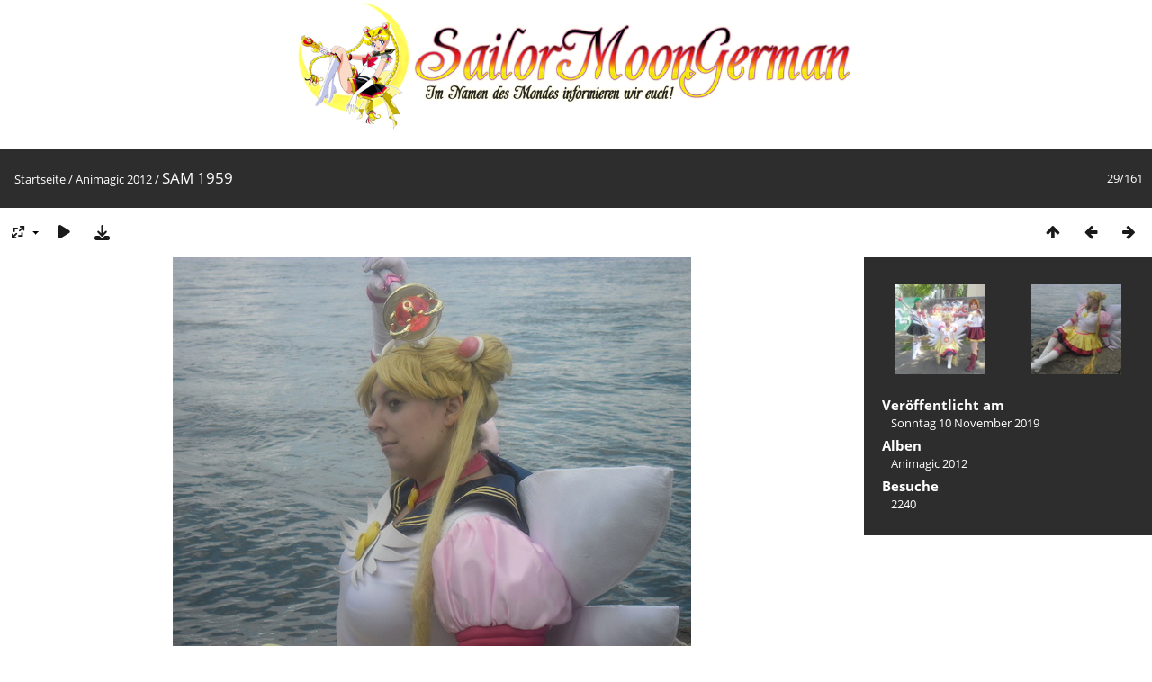

--- FILE ---
content_type: text/html; charset=utf-8
request_url: https://bilder.sailormoongerman.com/picture.php?/5514/category/70
body_size: 3317
content:
<!DOCTYPE html>
<html lang=de dir=ltr>
<head>
<title>SAM 1959</title>
<link rel="shortcut icon" type="image/x-icon" href="themes/default/icon/favicon.ico">
<link rel="stylesheet" type="text/css" href="themes/modus/css/open-sans/open-sans.css"> <link rel="stylesheet" type="text/css" href="_data/combined/x4zz1b.css">   <link rel=canonical href="picture.php?/5514">
<meta name=viewport content="width=device-width,initial-scale=1">
<script>if(document.documentElement.offsetWidth>1270)document.documentElement.className='wide'</script>

<meta name="generator" content="Piwigo (aka PWG), see piwigo.org">

<meta name="description" content="SAM 1959 - SAM_1959.JPG">


</head>

<body id=thePicturePage class="section-categories category-70 image-5514  modus-withPageBanner" data-infos='{"section":"categories","category_id":"70","image_id":"5514"}'>
<div id="theHeader"><center>
	<div>
		<a href="http://bilder.sailormoongerman.com"><img src="https://www.sailormoongerman.com/wp-content/uploads/2017/11/smg-logo-2020.png" style="width: 50%; height: auto;" /></a>
		<div>
			&nbsp;</div>
	</div>
</center>
</div>
<div id="content">



<div class=titrePage id=imageHeaderBar><div class="imageNumber">29/161</div>
	<div class="browsePath">
		<a href="/">Startseite</a> / <a href="index.php?/category/70">Animagic 2012</a><span class="browsePathSeparator"> / </span><h2>SAM 1959</h2>
	</div>
</div>

<div id="imageToolBar">

<div class="navigationButtons">
<a href="index.php?/category/70/start-15" title="Vorschaubilder" class="pwg-state-default pwg-button"><span class="pwg-icon pwg-icon-arrow-n"></span><span class="pwg-button-text">Vorschaubilder</span></a><a href="picture.php?/5515/category/70" title="Zurück : SAM 1968" class="pwg-state-default pwg-button"><span class="pwg-icon pwg-icon-arrow-w"></span><span class="pwg-button-text">Zurück</span></a><a href="picture.php?/5513/category/70" title="Vorwärts : SAM 1951" class="pwg-state-default pwg-button pwg-button-icon-right"><span class="pwg-icon pwg-icon-arrow-e"></span><span class="pwg-button-text">Vorwärts</span></a></div>

<div class=actionButtonsWrapper><a id=imageActionsSwitch class=pwg-button><span class="pwg-icon pwg-icon-ellipsis"></span></a><div class="actionButtons">
<a id="derivativeSwitchLink" title="Bildgrößen" class="pwg-state-default pwg-button" rel="nofollow"><span class="pwg-icon pwg-icon-sizes"></span><span class="pwg-button-text">Bildgrößen</span></a><div id="derivativeSwitchBox" class="switchBox"><div class="switchBoxTitle">Bildgrößen</div><span class="switchCheck" id="derivativeChecked2small" style="visibility:hidden">&#x2714; </span><a href="javascript:changeImgSrc('_data/i/upload/2019/11/10/20191110133442-e402a669-2s.jpg','2small','2small')">winzig<span class="derivativeSizeDetails"> (240 x 180)</span></a><br><span class="switchCheck" id="derivativeCheckedxsmall" style="visibility:hidden">&#x2714; </span><a href="javascript:changeImgSrc('_data/i/upload/2019/11/10/20191110133442-e402a669-xs.jpg','xsmall','xsmall')">ziemlich klein<span class="derivativeSizeDetails"> (432 x 324)</span></a><br><span class="switchCheck" id="derivativeCheckedsmall" style="visibility:hidden">&#x2714; </span><a href="javascript:changeImgSrc('_data/i/upload/2019/11/10/20191110133442-e402a669-sm.jpg','small','small')">klein<span class="derivativeSizeDetails"> (576 x 432)</span></a><br><span class="switchCheck" id="derivativeCheckedmedium">&#x2714; </span><a href="javascript:changeImgSrc('_data/i/upload/2019/11/10/20191110133442-e402a669-me.jpg','medium','medium')">mittel<span class="derivativeSizeDetails"> (792 x 594)</span></a><br><span class="switchCheck" id="derivativeCheckedlarge" style="visibility:hidden">&#x2714; </span><a href="javascript:changeImgSrc('_data/i/upload/2019/11/10/20191110133442-e402a669-la.jpg','large','large')">groß<span class="derivativeSizeDetails"> (1008 x 756)</span></a><br><span class="switchCheck" id="derivativeCheckedxlarge" style="visibility:hidden">&#x2714; </span><a href="javascript:changeImgSrc('_data/i/upload/2019/11/10/20191110133442-e402a669-xl.jpg','xlarge','xlarge')">besonders groß<span class="derivativeSizeDetails"> (1224 x 918)</span></a><br><span class="switchCheck" id="derivativeCheckedxxlarge" style="visibility:hidden">&#x2714; </span><a href="javascript:changeImgSrc('_data/i/upload/2019/11/10/20191110133442-e402a669-xx.jpg','xxlarge','xxlarge')">sehr groß<span class="derivativeSizeDetails"> (1656 x 1242)</span></a><br><a href="javascript:phpWGOpenWindow('./upload/2019/11/10/20191110133442-e402a669.jpg','xxx','scrollbars=yes,toolbar=no,status=no,resizable=yes')" rel="nofollow">Original</a></div>
<a href="picture.php?/5514/category/70&amp;slideshow=" title="Diashow" class="pwg-state-default pwg-button" rel="nofollow"><span class="pwg-icon pwg-icon-slideshow"></span><span class="pwg-button-text">Diashow</span></a><a id="downloadSwitchLink" href="action.php?id=5514&amp;part=e&amp;download" title="Datei herunterladen" class="pwg-state-default pwg-button" rel="nofollow"><span class="pwg-icon pwg-icon-save"></span><span class="pwg-button-text">Herunterladen</span></a> </div></div>
</div>
<div id="theImageAndInfos">
<div id="theImage">


<noscript><img src="_data/i/upload/2019/11/10/20191110133442-e402a669-me.jpg" width="792" height="594" alt="SAM_1959.JPG" id="theMainImage" usemap="#mapmedium" title="SAM 1959 - SAM_1959.JPG" itemprop=contentURL></noscript>

  <img class="file-ext-jpg path-ext-jpg" src="_data/i/upload/2019/11/10/20191110133442-e402a669-me.jpg"width="792" height="594" alt="SAM_1959.JPG" id="theMainImage" usemap="#mapmedium" title="SAM 1959 - SAM_1959.JPG">
  

<map name="map2small"><area shape=rect coords="0,0,60,180" href="picture.php?/5515/category/70" title="Zurück : SAM 1968" alt="SAM 1968"><area shape=rect coords="60,0,179,45" href="index.php?/category/70/start-15" title="Vorschaubilder" alt="Vorschaubilder"><area shape=rect coords="180,0,240,180" href="picture.php?/5513/category/70" title="Vorwärts : SAM 1951" alt="SAM 1951"></map><map name="mapxsmall"><area shape=rect coords="0,0,108,324" href="picture.php?/5515/category/70" title="Zurück : SAM 1968" alt="SAM 1968"><area shape=rect coords="108,0,322,81" href="index.php?/category/70/start-15" title="Vorschaubilder" alt="Vorschaubilder"><area shape=rect coords="324,0,432,324" href="picture.php?/5513/category/70" title="Vorwärts : SAM 1951" alt="SAM 1951"></map><map name="mapsmall"><area shape=rect coords="0,0,144,432" href="picture.php?/5515/category/70" title="Zurück : SAM 1968" alt="SAM 1968"><area shape=rect coords="144,0,429,108" href="index.php?/category/70/start-15" title="Vorschaubilder" alt="Vorschaubilder"><area shape=rect coords="433,0,576,432" href="picture.php?/5513/category/70" title="Vorwärts : SAM 1951" alt="SAM 1951"></map><map name="mapmedium"><area shape=rect coords="0,0,198,594" href="picture.php?/5515/category/70" title="Zurück : SAM 1968" alt="SAM 1968"><area shape=rect coords="198,0,591,148" href="index.php?/category/70/start-15" title="Vorschaubilder" alt="Vorschaubilder"><area shape=rect coords="595,0,792,594" href="picture.php?/5513/category/70" title="Vorwärts : SAM 1951" alt="SAM 1951"></map><map name="maplarge"><area shape=rect coords="0,0,252,756" href="picture.php?/5515/category/70" title="Zurück : SAM 1968" alt="SAM 1968"><area shape=rect coords="252,0,752,189" href="index.php?/category/70/start-15" title="Vorschaubilder" alt="Vorschaubilder"><area shape=rect coords="757,0,1008,756" href="picture.php?/5513/category/70" title="Vorwärts : SAM 1951" alt="SAM 1951"></map><map name="mapxlarge"><area shape=rect coords="0,0,306,918" href="picture.php?/5515/category/70" title="Zurück : SAM 1968" alt="SAM 1968"><area shape=rect coords="306,0,913,229" href="index.php?/category/70/start-15" title="Vorschaubilder" alt="Vorschaubilder"><area shape=rect coords="920,0,1224,918" href="picture.php?/5513/category/70" title="Vorwärts : SAM 1951" alt="SAM 1951"></map><map name="mapxxlarge"><area shape=rect coords="0,0,414,1242" href="picture.php?/5515/category/70" title="Zurück : SAM 1968" alt="SAM 1968"><area shape=rect coords="414,0,1235,310" href="index.php?/category/70/start-15" title="Vorschaubilder" alt="Vorschaubilder"><area shape=rect coords="1245,0,1656,1242" href="picture.php?/5513/category/70" title="Vorwärts : SAM 1951" alt="SAM 1951"></map>


</div><div id="infoSwitcher"></div><div id="imageInfos">
	<div class="navThumbs">
			<a class="navThumb" id="linkPrev" href="picture.php?/5515/category/70" title="Zurück : SAM 1968" rel="prev">
				<span class="thumbHover prevThumbHover"></span>
        <img class="" src="_data/i/upload/2019/11/10/20191110133443-257d36a0-sq.jpg" alt="SAM 1968">
			</a>
			<a class="navThumb" id="linkNext" href="picture.php?/5513/category/70" title="Vorwärts : SAM 1951" rel="next">
				<span class="thumbHover nextThumbHover"></span>
				<img class="" src="_data/i/upload/2019/11/10/20191110133440-5b082b15-sq.jpg" alt="SAM 1951">
			</a>
	</div>

<dl id="standard" class="imageInfoTable">
<div id="datepost" class="imageInfo"><dt>Veröffentlicht am</dt><dd><a href="index.php?/posted-monthly-list-2019-11-10" rel="nofollow">Sonntag 10 November 2019</a></dd></div><div id="Categories" class="imageInfo"><dt>Alben</dt><dd><ul><li><a href="index.php?/category/70">Animagic 2012</a></li></ul></dd></div><div id="Visits" class="imageInfo"><dt>Besuche</dt><dd>2240</dd></div>

</dl>

</div>
</div>


</div>
<div id="copyright">
	Powered by	<a href="https://de.piwigo.org">Piwigo</a>
	
<script type="text/javascript" src="_data/combined/1jcytvo.js"></script>
<script type="text/javascript">//<![CDATA[

RVAS = {
derivatives: [
{w:240,h:180,url:'_data/i/upload/2019/11/10/20191110133442-e402a669-2s.jpg',type:'2small'},{w:432,h:324,url:'_data/i/upload/2019/11/10/20191110133442-e402a669-xs.jpg',type:'xsmall'},{w:576,h:432,url:'_data/i/upload/2019/11/10/20191110133442-e402a669-sm.jpg',type:'small'},{w:792,h:594,url:'_data/i/upload/2019/11/10/20191110133442-e402a669-me.jpg',type:'medium'},{w:1008,h:756,url:'_data/i/upload/2019/11/10/20191110133442-e402a669-la.jpg',type:'large'},{w:1224,h:918,url:'_data/i/upload/2019/11/10/20191110133442-e402a669-xl.jpg',type:'xlarge'},{w:1656,h:1242,url:'_data/i/upload/2019/11/10/20191110133442-e402a669-xx.jpg',type:'xxlarge'}],
cp: '/'
}
rvas_choose();
document.onkeydown = function(e){e=e||window.event;if (e.altKey) return true;var target=e.target||e.srcElement;if (target && target.type) return true;	var keyCode=e.keyCode||e.which, docElem=document.documentElement, url;switch(keyCode){case 63235: case 39: if (e.ctrlKey || docElem.scrollLeft==docElem.scrollWidth-docElem.clientWidth)url="picture.php?/5513/category/70"; break;case 63234: case 37: if (e.ctrlKey || docElem.scrollLeft==0)url="picture.php?/5515/category/70"; break;case 36: if (e.ctrlKey)url="picture.php?/5568/category/70"; break;case 35: if (e.ctrlKey)url="picture.php?/5379/category/70"; break;case 38: if (e.ctrlKey)url="index.php?/category/70/start-15"; break;}if (url) {window.location=url.replace("&amp;","&"); return false;}return true;}
function changeImgSrc(url,typeSave,typeMap)
{
	var theImg = document.getElementById("theMainImage");
	if (theImg)
	{
		theImg.removeAttribute("width");theImg.removeAttribute("height");
		theImg.src = url;
		theImg.useMap = "#map"+typeMap;
	}
	jQuery('#derivativeSwitchBox .switchCheck').css('visibility','hidden');
	jQuery('#derivativeChecked'+typeMap).css('visibility','visible');
	document.cookie = 'picture_deriv='+typeSave+';path=/';
}
(window.SwitchBox=window.SwitchBox||[]).push("#derivativeSwitchLink", "#derivativeSwitchBox");
//]]></script>
<script type="text/javascript">
(function() {
var s,after = document.getElementsByTagName('script')[document.getElementsByTagName('script').length-1];
s=document.createElement('script'); s.type='text/javascript'; s.async=true; s.src='_data/combined/1mrxb96.js';
after = after.parentNode.insertBefore(s, after);
})();
</script>
</div></body>
</html>